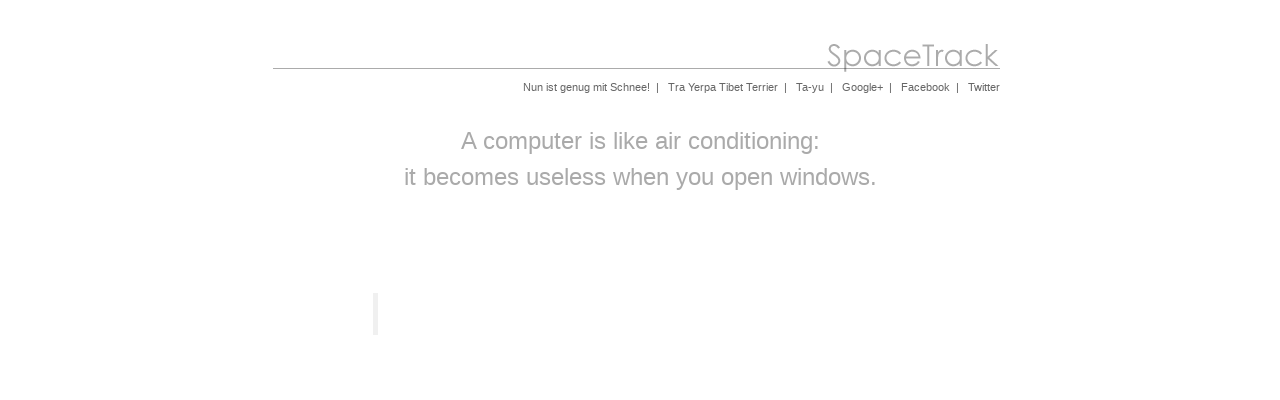

--- FILE ---
content_type: text/html; charset=UTF-8
request_url: https://spacetrack.de/index.php?107-486-007-007%0A-3
body_size: 1231
content:
<!DOCTYPE HTML PUBLIC "-//W3C//DTD HTML 4.01//EN" "http://www.w3.org/TR/html4/strict.dtd">
<html>
<head>
<title>spacetrack.de | spacetrack.de</title>
<style type="text/css">
<!--
body
{
	width: 750px;
	
	margin-left: auto;
	margin-right: auto;

	color: #666666;
	font-family: arial;
	font-size: 12px;
}

a, form, input, p
{
	color: #666666;
	text-decoration: none;
}

a:hover
{
	color: #A0A0A0;
	text-decoration: underline;
}


h1
{
	font-size: 20px;
}

#logo
{
	width: 750px;
	text-align: right;
}

#nav
{
	width: 735px;
	margin: 0 15px 30px 0;

	text-align: right;

	font-size: 11px;
}


-->
</style>
</head>

<body>

<div id="logo">
	<a href="/"><img alt="SpaceTrack.de" border="0" width="750" height="70" src="/i/st_w.gif"></a>
</div>

<div id="nav">
	<a href="http://www.nun-ist-genug-mit-schnee.de">Nun ist genug mit Schnee!</a>&nbsp;&nbsp;|&nbsp;&nbsp;
	<a href="http://www.trayerpa.de">Tra Yerpa Tibet Terrier</a>&nbsp;&nbsp;|&nbsp;&nbsp;
	<a href="http://www.ta-yu.de">Ta-yu</a>&nbsp;&nbsp;|&nbsp;&nbsp;
	<a href="https://plus.google.com/+BjoernWinkler">Google+</a>&nbsp;&nbsp;|&nbsp;&nbsp;
	<a href="http://www.facebook.com/bjoern.winkler">Facebook</a>&nbsp;&nbsp;|&nbsp;&nbsp;
	<a href="http://twitter.com/coke4all">Twitter</a>
	<br>
</div>


<p class="quote">
<div style="font-size: 24px; line-height: 1.5em; color: #aaa; text-align: center;">
A computer is like air conditioning:<br>it becomes useless when you open windows.</div></p>

<br>
<br>

<table border=0 cellspacing=0 cellpadding=0 width=802 height="80%">
<tr>
	<td width=1><img alt="" width=1 height=600 src="/i/1x1.gif"><br></td>
	
	<td width=800 align="left" valign="bottom">
		<table border=0 cellspacing=0 cellpadding=0>
		<tr>
			<td width=107 bgcolor="#FFFFFF"><img alt="" width=107 height=5 src="/i/1x1.gif"><br></td>
			
			<td width=5 bgcolor="#F0F0F0" aligne="left" valign="top">
				<a href="index.php?107-486-005-005
-1"><img alt="" border=0 width=1 height=1 src="/i/1x1.gif"></a><a href="index.php?107-486-005-005
-2"><img alt="" border=0 width=1 height=1 src="/i/1x1.gif"></a><a href="index.php?107-486-005-005
-3"><img alt="" border=0 width=1 height=1 src="/i/1x1.gif"></a><br>
				<a href="index.php?107-486-005-005
-4"><img alt="" border=0 width=1 height=1 src="/i/1x1.gif"></a><a href="index.php?107-486-005-005
-5"><img alt="" border=0 width=1 height=1 src="/i/1x1.gif"></a><a href="index.php?107-486-005-005
-6"><img alt="" border=0 width=1 height=1 src="/i/1x1.gif"></a><br>
				<a href="index.php?107-486-005-005
-7"><img alt="" border=0 width=1 height=1 src="/i/1x1.gif"></a><a href="index.php?107-486-005-005
-8"><img alt="" border=0 width=1 height=1 src="/i/1x1.gif"></a><a href="index.php?107-486-005-005
-9"><img alt="" border=0 width=1 height=1 src="/i/1x1.gif"></a><br>
			</td>
		</tr>

		<tr>
			<td width=107 bgcolor="#FFFFFF"><img alt="" width=107 height=486 src="/i/1x1.gif"><br></td>
			
			<td width=5 bgcolor="#FFFFFF">
				<img alt="" border=0 width=5 height=486 src="/i/1x1.gif"><br>
			</td>
		</tr>
		</table>

		<center><a href="http://www.spacetrack.de?">107-486-005-005
</a></center>
	</td>

	<td width=1><img alt="" width=1 height=600 src="/i/1x1.gif"><br></td>
</tr>
</table>


</body>
</html>